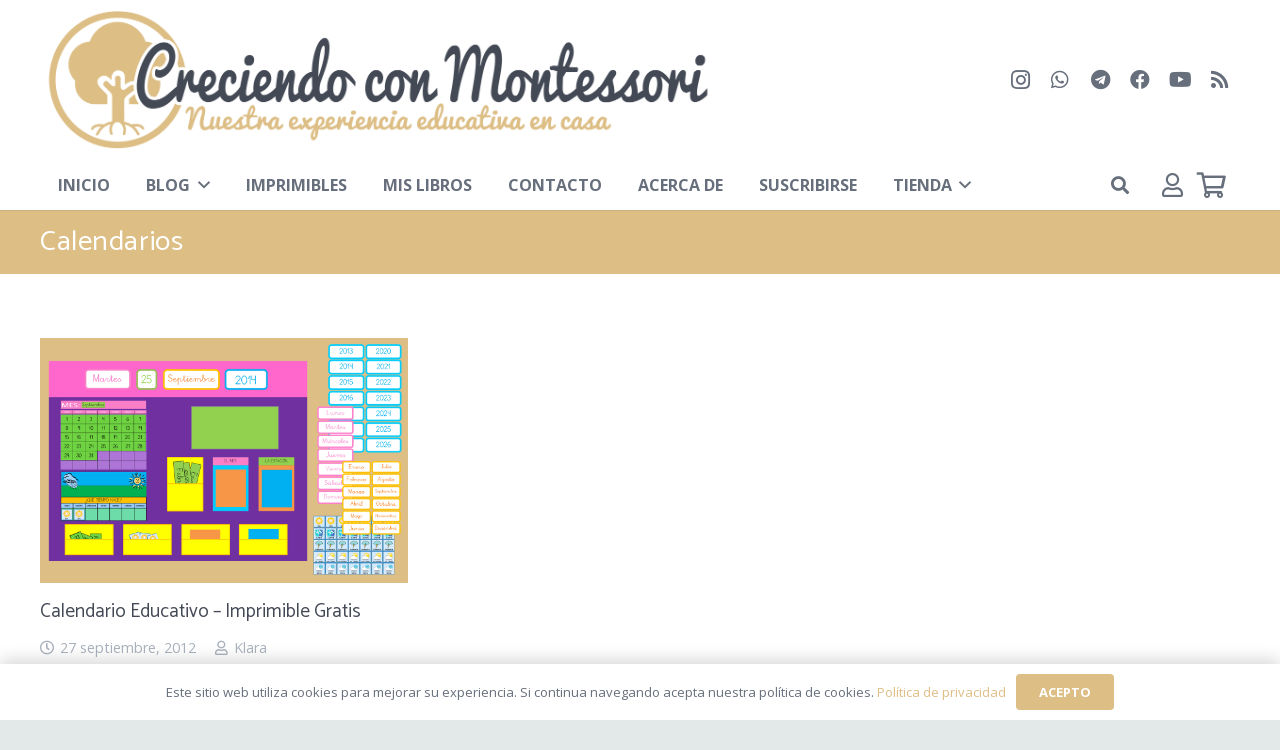

--- FILE ---
content_type: text/html; charset=utf-8
request_url: https://www.google.com/recaptcha/api2/aframe
body_size: 259
content:
<!DOCTYPE HTML><html><head><meta http-equiv="content-type" content="text/html; charset=UTF-8"></head><body><script nonce="wfNUNCdDb9EHjajGVE7oDA">/** Anti-fraud and anti-abuse applications only. See google.com/recaptcha */ try{var clients={'sodar':'https://pagead2.googlesyndication.com/pagead/sodar?'};window.addEventListener("message",function(a){try{if(a.source===window.parent){var b=JSON.parse(a.data);var c=clients[b['id']];if(c){var d=document.createElement('img');d.src=c+b['params']+'&rc='+(localStorage.getItem("rc::a")?sessionStorage.getItem("rc::b"):"");window.document.body.appendChild(d);sessionStorage.setItem("rc::e",parseInt(sessionStorage.getItem("rc::e")||0)+1);localStorage.setItem("rc::h",'1768653827856');}}}catch(b){}});window.parent.postMessage("_grecaptcha_ready", "*");}catch(b){}</script></body></html>